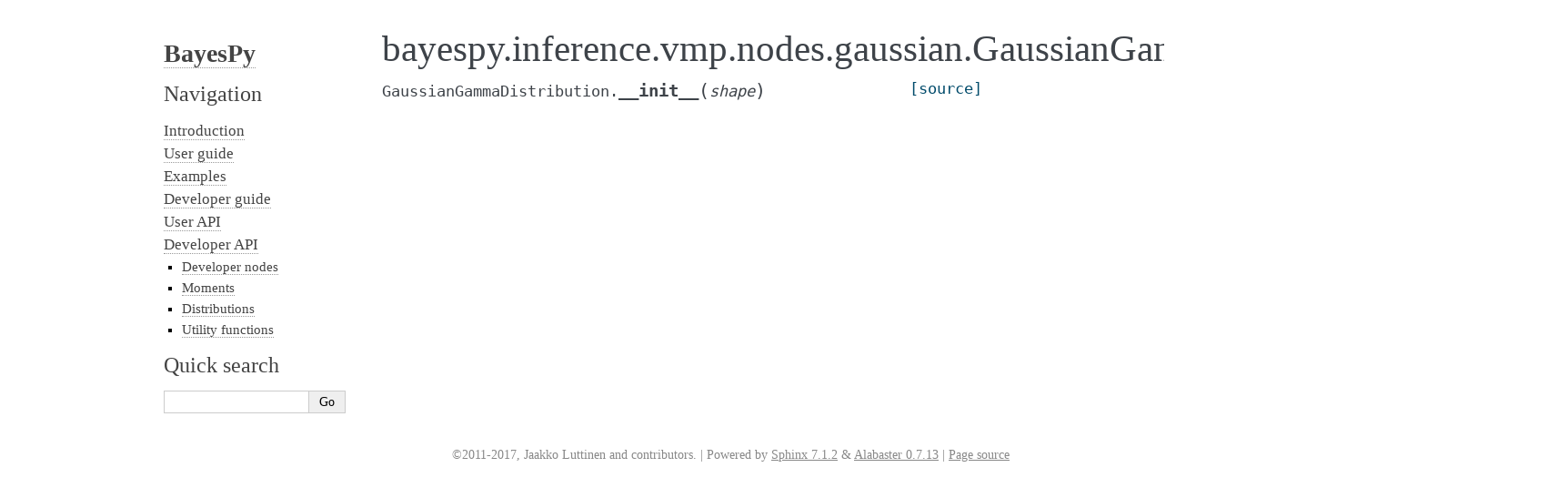

--- FILE ---
content_type: text/html; charset=utf-8
request_url: https://bayespy.org/dev_api/generated/generated/bayespy.inference.vmp.nodes.gaussian.GaussianGammaDistribution.__init__.html
body_size: 1548
content:
<!DOCTYPE html>

<html lang="en">
  <head>
    <meta charset="utf-8" />
    <meta name="viewport" content="width=device-width, initial-scale=1.0" /><meta name="viewport" content="width=device-width, initial-scale=1" />

    <title>bayespy.inference.vmp.nodes.gaussian.GaussianGammaDistribution.__init__ &#8212; BayesPy v0+untagged.1.g94d39b8 Documentation</title>
    <link rel="stylesheet" type="text/css" href="../../../_static/pygments.css?v=03e43079" />
    <link rel="stylesheet" type="text/css" href="../../../_static/alabaster.css?v=039e1c02" />
    <link rel="stylesheet" type="text/css" href="../../../_static/plot_directive.css" />
    <script data-url_root="../../../" id="documentation_options" src="../../../_static/documentation_options.js?v=c63e946c"></script>
    <script src="../../../_static/doctools.js?v=888ff710"></script>
    <script src="../../../_static/sphinx_highlight.js?v=4825356b"></script>
    <script crossorigin="anonymous" integrity="sha256-Ae2Vz/4ePdIu6ZyI/5ZGsYnb+m0JlOmKPjt6XZ9JJkA=" src="https://cdnjs.cloudflare.com/ajax/libs/require.js/2.3.4/require.min.js"></script>
    <link rel="index" title="Index" href="../../../genindex.html" />
    <link rel="search" title="Search" href="../../../search.html" />
    <link rel="next" title="bayespy.inference.vmp.nodes.gaussian.GaussianGammaDistribution.compute_cgf_from_parents" href="bayespy.inference.vmp.nodes.gaussian.GaussianGammaDistribution.compute_cgf_from_parents.html" />
    <link rel="prev" title="bayespy.inference.vmp.nodes.gaussian.GaussianGammaDistribution" href="../bayespy.inference.vmp.nodes.gaussian.GaussianGammaDistribution.html" />
   
  <link rel="stylesheet" href="../../../_static/custom.css" type="text/css" />
  
  
  <meta name="viewport" content="width=device-width, initial-scale=0.9, maximum-scale=0.9" />

  </head><body>
  

    <div class="document">
      <div class="documentwrapper">
        <div class="bodywrapper">
          

          <div class="body" role="main">
            
  <section id="bayespy-inference-vmp-nodes-gaussian-gaussiangammadistribution-init">
<h1>bayespy.inference.vmp.nodes.gaussian.GaussianGammaDistribution.__init__<a class="headerlink" href="#bayespy-inference-vmp-nodes-gaussian-gaussiangammadistribution-init" title="Permalink to this heading">¶</a></h1>
<dl class="py method">
<dt class="sig sig-object py" id="bayespy.inference.vmp.nodes.gaussian.GaussianGammaDistribution.__init__">
<span class="sig-prename descclassname"><span class="pre">GaussianGammaDistribution.</span></span><span class="sig-name descname"><span class="pre">__init__</span></span><span class="sig-paren">(</span><em class="sig-param"><span class="n"><span class="pre">shape</span></span></em><span class="sig-paren">)</span><a class="reference internal" href="../../../_modules/bayespy/inference/vmp/nodes/gaussian.html#GaussianGammaDistribution.__init__"><span class="viewcode-link"><span class="pre">[source]</span></span></a><a class="headerlink" href="#bayespy.inference.vmp.nodes.gaussian.GaussianGammaDistribution.__init__" title="Permalink to this definition">¶</a></dt>
<dd></dd></dl>

</section>


          </div>
          
        </div>
      </div>
      <div class="sphinxsidebar" role="navigation" aria-label="main navigation">
        <div class="sphinxsidebarwrapper">
<h1 class="logo"><a href="../../../index.html">BayesPy</a></h1>








<h3>Navigation</h3>
<ul class="current">
<li class="toctree-l1"><a class="reference internal" href="../../../intro.html">Introduction</a></li>
<li class="toctree-l1"><a class="reference internal" href="../../../user_guide/user_guide.html">User guide</a></li>
<li class="toctree-l1"><a class="reference internal" href="../../../examples/examples.html">Examples</a></li>
<li class="toctree-l1"><a class="reference internal" href="../../../dev_guide/dev_guide.html">Developer guide</a></li>
<li class="toctree-l1"><a class="reference internal" href="../../../user_api/user_api.html">User API</a></li>
<li class="toctree-l1 current"><a class="reference internal" href="../../dev_api.html">Developer API</a><ul class="current">
<li class="toctree-l2"><a class="reference internal" href="../../nodes.html">Developer nodes</a></li>
<li class="toctree-l2"><a class="reference internal" href="../../moments.html">Moments</a></li>
<li class="toctree-l2 current"><a class="reference internal" href="../../distributions.html">Distributions</a></li>
<li class="toctree-l2"><a class="reference internal" href="../../utils.html">Utility functions</a></li>
</ul>
</li>
</ul>

<div class="relations">
<h3>Related Topics</h3>
<ul>
  <li><a href="../../../index.html">Documentation overview</a><ul>
  <li><a href="../../dev_api.html">Developer API</a><ul>
  <li><a href="../../distributions.html">Distributions</a><ul>
  <li><a href="../bayespy.inference.vmp.nodes.gaussian.GaussianGammaDistribution.html">bayespy.inference.vmp.nodes.gaussian.GaussianGammaDistribution</a><ul>
      <li>Previous: <a href="../bayespy.inference.vmp.nodes.gaussian.GaussianGammaDistribution.html" title="previous chapter">bayespy.inference.vmp.nodes.gaussian.GaussianGammaDistribution</a></li>
      <li>Next: <a href="bayespy.inference.vmp.nodes.gaussian.GaussianGammaDistribution.compute_cgf_from_parents.html" title="next chapter">bayespy.inference.vmp.nodes.gaussian.GaussianGammaDistribution.compute_cgf_from_parents</a></li>
  </ul></li>
  </ul></li>
  </ul></li>
  </ul></li>
</ul>
</div>
<div id="searchbox" style="display: none" role="search">
  <h3 id="searchlabel">Quick search</h3>
    <div class="searchformwrapper">
    <form class="search" action="../../../search.html" method="get">
      <input type="text" name="q" aria-labelledby="searchlabel" autocomplete="off" autocorrect="off" autocapitalize="off" spellcheck="false"/>
      <input type="submit" value="Go" />
    </form>
    </div>
</div>
<script>document.getElementById('searchbox').style.display = "block"</script>








        </div>
      </div>
      <div class="clearer"></div>
    </div>
    <div class="footer">
      &copy;2011-2017, Jaakko Luttinen and contributors.
      
      |
      Powered by <a href="http://sphinx-doc.org/">Sphinx 7.1.2</a>
      &amp; <a href="https://github.com/bitprophet/alabaster">Alabaster 0.7.13</a>
      
      |
      <a href="../../../_sources/dev_api/generated/generated/bayespy.inference.vmp.nodes.gaussian.GaussianGammaDistribution.__init__.rst.txt"
          rel="nofollow">Page source</a>
    </div>

    

    
  </body>
</html>

--- FILE ---
content_type: application/javascript; charset=utf-8
request_url: https://bayespy.org/_static/documentation_options.js?v=c63e946c
body_size: -66
content:
var DOCUMENTATION_OPTIONS = {
    URL_ROOT: document.getElementById("documentation_options").getAttribute('data-url_root'),
    VERSION: '0+untagged.1.g94d39b8',
    LANGUAGE: 'en',
    COLLAPSE_INDEX: false,
    BUILDER: 'html',
    FILE_SUFFIX: '.html',
    LINK_SUFFIX: '.html',
    HAS_SOURCE: true,
    SOURCELINK_SUFFIX: '.txt',
    NAVIGATION_WITH_KEYS: false,
    SHOW_SEARCH_SUMMARY: true,
    ENABLE_SEARCH_SHORTCUTS: true,
};